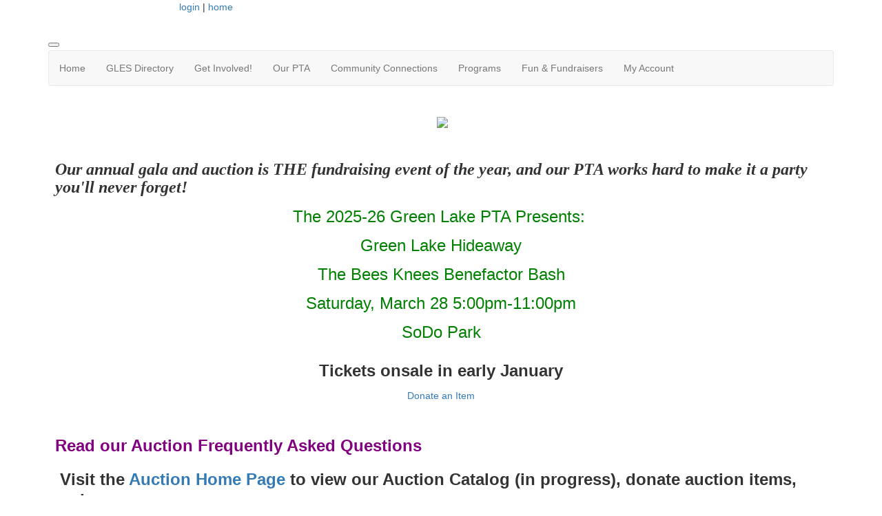

--- FILE ---
content_type: text/html; charset=UTF-8
request_url: https://greenlakepta.membershiptoolkit.com/auction
body_size: 4901
content:
<!doctype html>
<html lang="en">
<head>
<meta charset="UTF-8">
<meta property="og:url" content="https://greenlakepta.membershiptoolkit.com/auction">
<meta property="og:type" content="article">
<meta property="og:title" content="Auction 2026">
<meta property="og:description" content="Green Lake Elementary PTA">
<meta property="twitter:card" content="summary">
<meta property="twitter:site" content="/auction">
<meta property="twitter:title" content="Auction 2026">
<meta property="twitter:description" content="Green Lake Elementary PTA">
<link rel="stylesheet" type="text/css" media="screen,print" href="/css/contributed/bootstrap-mtk-custom/bootstrap-mtk-custom.min.css?v=20251120072825">
<link rel="stylesheet" type="text/css" media="screen,print" href="/css/style/style.css?v=20251120072825">
<link rel="stylesheet" type="text/css" media="screen,print" href="/css/style-front/style-front.css?v=20251120072825">
<link rel="stylesheet" type="text/css" media="print" href="/css/print/print.css?v=20251120072825">
<link rel="stylesheet" type="text/css" media="screen,print" href="https://greenlakepta.membershiptoolkit.com/assets/05441/05441.css?v=846">
<link rel="stylesheet" type="text/css" media="screen,print" href="https://greenlakepta.membershiptoolkit.com/assets/05441/05441-custom.css?v=846">
<link rel="shortcut icon" type="image/ico" href="https://greenlakepta.membershiptoolkit.com/favicon.ico">
<title>Green Lake Elementary PTA - Auction 2026</title>
<script>
	ORG_ID = '05441';
	BASEURL = 'https://greenlakepta.membershiptoolkit.com';
	ORG_BASEURL = 'https://greenlakepta.membershiptoolkit.com';
	ASSETURL = '';
	PAGE_ID = '355026';
	PAGE_TYPE = 'content';
	PAGE_CLASS = 'content';
 PAGE_PARAMS = '[]';
  PAGE_WRAPPER = '#mtk-pagewrapper';
</script>
<script src="/js/contributed/jquery/jquery-3.7.1.min.js?v=20251120072822"></script>
<script src="/js/contributed/jquery-migrate/jquery-migrate-3.5.2.min.js?v=20251120072822"></script>
<script src="/js/contributed/jquery-ui/jquery-ui-1.13.3.min.js?v=20251120072822"></script>
<script src="/js/contributed/bootstrap-mtk-custom/bootstrap-mtk-custom.js?v=20251120072822"></script>
<script src="/js/jsutilities.js?v=20251120072822"></script>
<script src="/js/mtk-frontend-beforeunload.js?v=20251120072822"></script>
<script src="//translate.googleapis.com/translate_a/element.js?cb=googleTranslateElementInit&amp;v=20251120072822" integrity="sha384-yztGt2BsSpQvu34gjkQ187rvdMNQX0K+xn7yrCb4WRQE0Luwu/FW8t0aKzYm8/Dk" crossorigin="anonymous"></script>
<script src="https://www.googletagmanager.com/gtag/js?id=G-RR0RP4YF94&amp;v=20251120072822" async="async"></script>

<!-- MTK-START site design html head content (design: Dallas) -->
<meta name="viewport" content="width=device-width, initial-scale=1">
<link href='//fonts.googleapis.com/css?family=Open+Sans:400,300,600,700,800' rel='stylesheet' type='text/css'>
<link href="//maxcdn.bootstrapcdn.com/bootstrap/3.3.5/css/bootstrap.min.css" rel="stylesheet" integrity="sha256-MfvZlkHCEqatNoGiOXveE8FIwMzZg4W85qfrfIFBfYc= sha512-dTfge/zgoMYpP7QbHy4gWMEGsbsdZeCXz7irItjcC3sPUFtf0kuFbDz/ixG7ArTxmDjLXDmezHubeNikyKGVyQ==" crossorigin="anonymous">

<script src="//maxcdn.bootstrapcdn.com/bootstrap/3.3.5/js/bootstrap.min.js" integrity="sha256-Sk3nkD6mLTMOF0EOpNtsIry+s1CsaqQC1rVLTAy+0yc= sha512-K1qjQ+NcF2TYO/eI3M6v8EiNYZfA95pQumfvcVrTHtwQVDG+aHRqLi/ETn2uB+1JqwYqVG3LIvdm9lj6imS/pQ==" crossorigin="anonymous"></script>
<!-- MTK-END site design html head content (design: Dallas) -->

<!-- MTK-START page head content -->

<!-- MTK-END page head content -->

</head>
<body id="auction" class="mtk-mac mtk-desktop mtk-frontend fr-view" onload="if (window != window.top) { top.location.href = location.href }" data-page-template-id="86147" data-page-template-name="Fixed Width" data-content-id="355026">
<script>
window.dataLayer = window.dataLayer || [];
function gtag(){dataLayer.push(arguments);}
gtag('js', new Date());
gtag('config', 'G-RR0RP4YF94');
</script>
<div id="fb-root"></div>
<script>
(function(d, s, id) {var js, fjs = d.getElementsByTagName(s)[0];
							if (d.getElementById(id)) return;
							js = d.createElement(s); 
							js.id = id;
							js.src = 'https://connect.facebook.net/en_US/sdk.js#xfbml=1&version=v3.2&appId=2040886706000391&autoLogAppEvents=1';
							js.integrity = 'sha384-24Z5qy9G7yzJ7H3WqlWgKeAoRIEaI1uRHH9ExhsY4/4fJz2LS/DnsF/ZHstTDnz6';
							js.crossorigin = 'anonymous';
							fjs.parentNode.insertBefore(js, fjs);
						}(document, 'script', 'facebook-jssdk'));
</script>
<div id="mtk-pagewrapper">
<div id="page-Fixed-Width">
<div class="home2">
  <div class="container full-body">
    <div class="row">
      <div class="col-sm-12 col-md-12 col-lg-12">
        
<!-- MTK-START region (Header) -->
	<div id="region-Header" class="top-header">
<div id="block-Google-Translate-387917" class="block-Google-Translate col-md-2 col-sm-2 col-lg-2 col-xs-2 padding-space" data-mtk-block-type="google-translate" data-mtk-block="387917" data-mtk-block-editable="false">

<!-- MTK-START google-translate (Google Translate) -->
<div class="mtk-google-translate-wrapper"><div id="google_translate_element"></div></div>
<!-- MTK-END google-translate (Google Translate) -->
</div>
<div id="block-User-Info-Block-387903" class="block-User-Info-Block right-header" data-mtk-block-type="user-info-block" data-mtk-block="387903" data-mtk-block-editable="false">

<!-- MTK-START user-info-block (User Info Block) -->
<!-- MTK-START user info -->
<div id="logout" class="user-status-box"><a href="https://greenlakepta.membershiptoolkit.com/login?r=%2Fauction">login</a> | <a href="https://greenlakepta.membershiptoolkit.com">home</a></div>
<!-- MTK-END user info -->
<!-- MTK-END user-info-block (User Info Block) -->
</div>
	</div>
<!-- MTK-END region (Header) -->

        
<!-- MTK-START region (Logo and Banner) -->
	<div id="region-Logo-and-Banner" class="banner">
<div id="block-Header-Logo-387912" class="block-Header-Logo banner" data-mtk-block-type="html-block" data-mtk-block="387912" data-mtk-block-editable="false">

<!-- MTK-START html-block (Header Logo) -->
<p><img class="" src="https://greenlakepta.membershiptoolkit.com/assets/05441/Headers/banner-temp2.jpg" alt="" width="969" height="208"></p>
<!-- MTK-END html-block (Header Logo) -->
</div>
	</div>
<!-- MTK-END region (Logo and Banner) -->

        
<!-- MTK-START region (Main Nav) -->
<button type="button" class="toggle-btn" onclick="$('.navbar-default').toggle();" >
                <span class="icon-bar"></span>
                <span class="icon-bar"></span>
                <span class="icon-bar"></span>
</button>	<div id="region-Main-Nav" class="center-header-bottom">
<div id="block-Menu-387910" class="block-Menu navbar navbar-default menu-custom" data-mtk-block-type="menu" data-mtk-block="387910" data-mtk-block-editable="false">

<!-- MTK-START menu (Menu) -->
<!-- MTK-START menu (Main Menu) -->
<ul class="nav navbar-nav top_nav">
<li data-top-menu-item-type="link-only"><a  href="https://greenlakepta.membershiptoolkit.com/home">Home</a></li>
<li data-top-menu-item-type="link-only"><a  href="https://greenlakepta.membershiptoolkit.com/directory">GLES Directory</a></li>
<li data-top-menu-item-type="dropdown-only"><a  href="#">Get Involved!</a><ul class="dropdown-menu multi-level submenu">
<li><a  href="https://greenlakepta.membershiptoolkit.com/advocacy">Advocacy - Save Seattle Schools!</a></li>
<li><a  href="https://greenlakepta.membershiptoolkit.com/story/321730">Register for the GLES Directory</a></li>
<li><a  href="https://greenlakepta.membershiptoolkit.com/story/321731">PTA membership: Join or Renew</a></li>
<li><a  href="https://greenlakepta.membershiptoolkit.com/donate">Donate</a></li>
<li><a  href="https://greenlakepta.membershiptoolkit.com/Volunteer">Volunteer</a></li>
</ul>
</li>
<li data-top-menu-item-type="dropdown-only"><a  href="#">Our PTA</a><ul class="dropdown-menu multi-level submenu">
<li><a  href="https://greenlakepta.membershiptoolkit.com/ptablog">Blog</a></li>
<li><a  href="https://greenlakepta.membershiptoolkit.com/our_pta">About Us</a></li>
<li><a  href="https://greenlakepta.membershiptoolkit.com/ptaboard">Our Board &amp; Committees</a></li>
<li><a  href="https://greenlakepta.membershiptoolkit.com/goldenacorn">Golden Acorn Award Winners</a></li>
<li><a  href="https://greenlakepta.membershiptoolkit.com/newsletterarchive">Newsletters</a></li>
<li><a  href="https://greenlakepta.membershiptoolkit.com/meetings">PTA Meeting Content</a></li>
</ul>
</li>
<li data-top-menu-item-type="dropdown-only"><a  href="#">Community Connections</a><ul class="dropdown-menu multi-level submenu">
<li><a  href="https://greenlakepta.membershiptoolkit.com/newfamilies_welcome">Welcome To Green Lake Elementary!</a></li>
<li><a  href="https://greenlakepta.membershiptoolkit.com/communityevents">Community Events</a></li>
<li><a  href="https://greenlakepta.membershiptoolkit.com/newfamilies_faq">New Families FAQ</a></li>
<li><a  href="https://greenlakepta.membershiptoolkit.com/specialeducationresources">Special Education Resources</a></li>
<li><a  href="https://greenlakepta.membershiptoolkit.com/gles_history">A Brief History of GLES</a></li>
<li><a  href="https://greenlakepta.membershiptoolkit.com/schooltours">School Tours</a></li>
</ul>
</li>
<li data-top-menu-item-type="dropdown-only"><a  href="#">Programs</a><ul class="dropdown-menu multi-level submenu">
<li><a  href="https://greenlakepta.membershiptoolkit.com/after-school">After School Enrichment</a></li>
<li><a  href="https://greenlakepta.membershiptoolkit.com/garden">Olallie Garden</a></li>
<li><a  href="https://greenlakepta.membershiptoolkit.com/stem">STEM Fair</a></li>
<li><a  href="https://greenlakepta.membershiptoolkit.com/active-transportation">Active Transportation</a></li>
<li><a  href="https://greenlakepta.membershiptoolkit.com/swim">Swim Program</a></li>
<li><a  href="https://greenlakepta.membershiptoolkit.com/dramadragons">Drama Dragons</a></li>
<li><a  href="https://greenlakepta.membershiptoolkit.com/islandwood">Islandwood</a></li>
</ul>
</li>
<li data-top-menu-item-type="dropdown-only"><a  href="#">Fun &amp; Fundraisers</a><ul class="dropdown-menu multi-level submenu">
<li><a  href="https://greenlakepta.membershiptoolkit.com/Calendar">Calendar</a></li>
<li><a  href="https://greenlakepta.membershiptoolkit.com/spiritwear">Spirit Wear</a></li>
<li><a  href="https://greenlakepta.membershiptoolkit.com/auction">Annual Gala and Auction</a><ul class="dropdown-menu multi-level submenu">
<li><a  href="https://greenlakepta.membershiptoolkit.com/auctionfaqs2023">Auction FAQs</a></li>
</ul>
</li>
<li><a  href="https://greenlakepta.membershiptoolkit.com/dragonhunt">Dragon Hunt</a></li>
<li><a  href="https://greenlakepta.membershiptoolkit.com/treesale">Tree Sale</a></li>
</ul>
</li>
<li data-top-menu-item-type="dropdown-link"><a  href="https://greenlakepta.membershiptoolkit.com/Open_Forms">My Account</a><ul class="dropdown-menu multi-level submenu">
<li><a  href="https://greenlakepta.membershiptoolkit.com/Open_Forms">My Forms/Paperwork</a></li>
<li><a  href="https://greenlakepta.membershiptoolkit.com/user_subscriptions">Manage Account</a></li>
</ul>
</li>
</ul>
<!-- MTK-END menu (Main Menu) -->
<!-- MTK-END menu (Menu) -->
</div>
	</div>
<!-- MTK-END region (Main Nav) -->

      </div>
    </div>
    <div class="content-main">
      <div class="row">
        <div class="col-sm-12 col-md-12 col-lg-12">
          <div class="index2-in matchheight">
            
<!-- MTK-START region (Content) -->
	<div id="region-Content" class="content-main">
<div id="block-Content-387904" class="block-Content" data-mtk-block-type="content" data-mtk-block="387904" data-mtk-block-editable="false">

<!-- MTK-START content (Content) -->
<div class="mtk-content-wrapper">
<!-- MTK-START content (auction) -->
<p style="text-align: center;">&nbsp;<a href="https://greenlakeelementary.schoolauction.net/auction2025/register/ticket_sales"><img src="https://greenlakepta.membershiptoolkit.com/assets/05441/Black_and_Gold_Vintage_Party_Invitation__5_.png" width="1643" height="924"></a></p>
<p>&nbsp;</p>
<div align="center">
<h3 class="middleSection" style="text-align: left;"><span style="font-size: 18pt;"><em>Our annual gala and auction is THE fundraising event of the year, and our PTA works hard to make it a party you'll never forget!</em></span></h3>
<p><span style="font-size: 18pt; color: #008000;">The 2025-26 Green Lake PTA Presents:&nbsp;</span></p>
<p><span style="font-size: 18pt; color: #008000;">Green Lake Hideaway</span></p>
<p><span style="font-size: 18pt; color: #008000;">The Bees Knees Benefactor Bash</span></p>
<p><span style="font-size: 18pt; color: #008000;">Saturday, March 28 5:00pm-11:00pm</span></p>
<p><span style="font-size: 18pt; color: #008000;">SoDo Park</span><span style="font-size: 18pt;"><br><br><strong>Tickets onsale in early January</strong><br></span></p>
<a class="read-btn" href="https://greenlakeelementary.schoolauction.net/auction2026/donate_items/new">Donate an Item</a>
<p style="text-align: left;">&nbsp;</p>
<h1 class="middleSection" style="text-align: left;"><span style="color: #800080; font-size: 18pt;"><a style="color: #800080;" href="https://greenlakepta.membershiptoolkit.com/auctionfaqs2023">Read our Auction Frequently Asked Questions&nbsp;</a></span></h1>
<h1 class="middleSection" style="text-align: left;"><span style="font-size: 18pt;">&nbsp;Visit the<a href="https://greenlakeelementary.schoolauction.net/auction2025/homepages/show"> Auction Home Page</a> to view our Auction Catalog (in progress), donate auction items, and more.</span></h1>
<p style="text-align: left;">&nbsp;</p>
<p style="text-align: left;">&nbsp;</p>
<p>&nbsp;</p>
<p style="padding-left: 30px; text-align: center;">&nbsp;</p>
<p style="text-align: left; padding-left: 60px;">&nbsp;</p>
</div>
<!-- MTK-END content (auction) -->
</div>
<!-- MTK-END content (Content) -->
</div>
	</div>
<!-- MTK-END region (Content) -->

          </div>
        </div>
      </div>
    </div>
    <div class="footer-main">
        <div class="row">
          
<!-- MTK-START region (Footer) -->
<div style="margin-left: 20px; margin-right: 20px;">	<div id="region-Footer" class="">
<div id="block-Footer-Left-387907" class="block-Footer-Left col-lg-4 space-foot" data-mtk-block-type="html-block" data-mtk-block="387907" data-mtk-block-editable="false">

<!-- MTK-START html-block (Footer-Left) -->
<p class="copy-right" style="margin-left: 20px;" align="left"><p><a href="https://www.facebook.com/groups/GLESParents" target="_blank" rel="noopener noreferrer"><img class="" src="https://greenlakepta.membershiptoolkit.com/assets/05441/Website_Graphics/Buttons/Social_Media/5365678_fb_facebook_facebook_logo_icon.png" alt="" width="50" height="50"></a>&nbsp; &nbsp; &nbsp;<a href="https://www.instagram.com/glespta/" target="_blank" rel="noopener noreferrer"><img class="" src="https://greenlakepta.membershiptoolkit.com/assets/05441/Website_Graphics/Buttons/Social_Media/5296765_camera_instagram_instagram_logo_icon.png" alt="" width="50" height="50"></a>&nbsp; &nbsp; &nbsp;<a href="https://twitter.com/GLESPTA" target="_blank" rel="noopener noreferrer"><img class="" src="https://greenlakepta.membershiptoolkit.com/assets/05441/Website_Graphics/Buttons/Social_Media/5296516_tweet_twitter_twitter_logo_icon.png" alt="" width="50" height="50"></a></p></p>
<!-- MTK-END html-block (Footer-Left) -->
</div>
<div id="block-Footer-Address-387909" class="block-Footer-Address col-lg-3 space-foot" data-mtk-block-type="html-block" data-mtk-block="387909" data-mtk-block-editable="false">

<!-- MTK-START html-block (Footer-Address) -->
<div class="address-footer">
<ul>
<li><!--<img src="https://assets.membershiptoolkit.com/assets-mtk/master-004/images/adress.png" alt="">-->Green Lake Elementary School<br>2400 N 65th St <br>Seattle WA 98103</li>
<li><!--<img src="https://assets.membershiptoolkit.com/assets-mtk/master-004/images/phone.png" alt="">--><br>nonprofit ID tax number: 91-1442923<br><a href="mailto:PTABoard@greenlakedragons.org">Contact the PTA Board</a></li>
</ul>
</div>
<!-- MTK-END html-block (Footer-Address) -->
</div>
	</div>
</div>
<!-- MTK-END region (Footer) -->

        </div>
      </div>
  </div>
</div></div>
</div>
<div class="modal hide fade" style="display:none" id="modal-mtk-alert" data-backdrop="static">
<div class="modal-header">
<button type="button" class="close" data-dismiss="modal">×</button>
<div class="mtk-alert-title" id="mtk-alert-title"></div>
</div>
<div class="modal-body" id="mtk-alert-body">
</div>
<div class="modal-footer">
<a href="#" id="mtk-alert-dismiss-btn" class="btn" data-dismiss="modal">dismiss</a>
</div>
</div>
<div id="mtk-footer">
<div id="mtk-footer-info">Tuesday January 20, 2026 7:48 am (America / Los Angeles) 18.218.168.224 production1</div><div id="mtk-footer-logo"><a href="https://www.membershiptoolkit.com" target="_blank"><img width="105" height="40" src="/images/membershiptoolkit-logo-tiny-white-stroke.png" alt="Powered by Membership Toolkit"></a></div><a href="https://play.google.com/store/apps/details?id=com.membershiptoolkit.mobileapp" target="google_play_store" id="mtk-footer-googstore-logo" title="Get Android app on Google Play Store"><img alt="Google Play Logo" src="/images/badge_googleplay-sml.png" width="107" height="30"></a><a href="https://itunes.apple.com/us/app/membership-toolkit/id912169276" target="itunes_store" id="mtk-footer-appstore-logo" title="Get iPhone app on Apple App Store"><img alt="Apple App Store Logo" src="/images/badge_appstore-sml.png" width="101" height="30"></a></div>
<script>
function googleTranslateElementInit() { new google.translate.TranslateElement({pageLanguage: 'en', autoDisplay: false}, 'google_translate_element');}

$(document).ready(function() {

$('table').each(function() {if(!$(this).parent().hasClass('table-wrapper') && !$(this).hasClass('mtk-email-table-wrapper')) {
					var notEmail = true;
					$(this).parents().each(function() {
							if ($(this).hasClass('mtk-email-table-wrapper')) {notEmail = false;}
						});
						if (notEmail) {$(this).wrap('<div class="table-wrapper"></div>');}}});
	$(document).keyup(function(e) {if (e.keyCode == 27) { login_redirect(); } });

});

</script></body>
</html>
<!-- Mac production 05441 [https://greenlakepta.membershiptoolkit.com] [https://greenlakepta.membershiptoolkit.com/assets/05441] [http_host:greenlakepta.membershiptoolkit.com] [server_name: ] -->